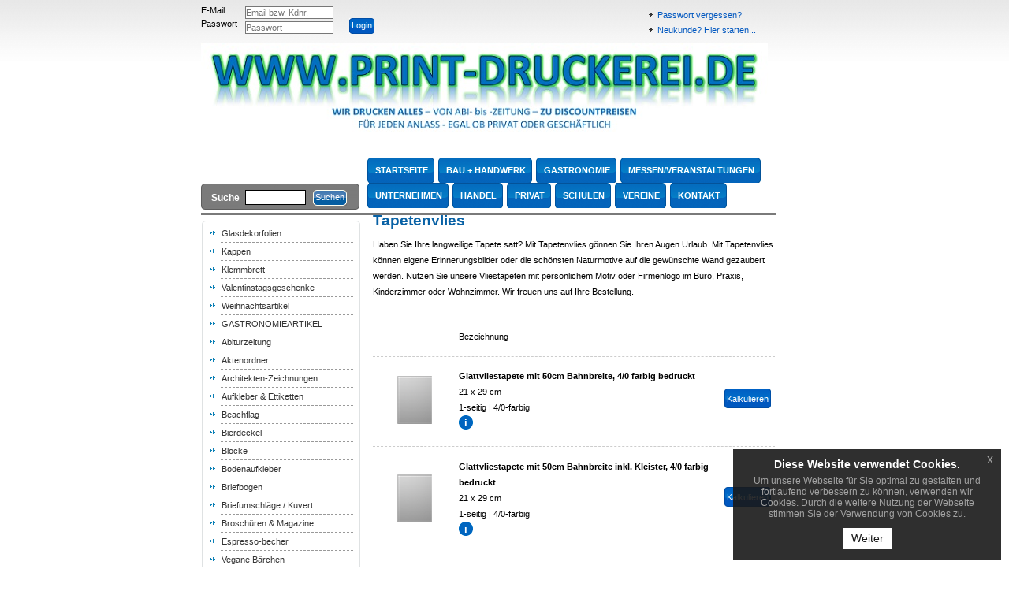

--- FILE ---
content_type: text/html; charset=UTF-8
request_url: https://www.print-druckerei.de/tapetenvlies-rollen-einfach-online-bestellen,category,18920.html
body_size: 8780
content:
<!DOCTYPE HTML PUBLIC "-//W3C//DTD HTML 4.01 Transitional//EN" "http://www.w3.org/TR/html4/loose.dtd">
<html>
    <head>
	        <title>Tapetenvlies </title>
        			
		<script language="javascript">

			function bebeyond_color_change(obj, pviiColor) { //v1.1 by Project VII..
				obj.style.backgroundColor=pviiColor
			}
			function bb_chang_cat_row(obj) { //v1.1 by Project VII
				

										obj.style.backgroundColor="#f5fae1"
					
						
					}
					function MM_goToURL() { //v3.0
						var i, args=MM_goToURL.arguments; document.MM_returnValue = false;
						for (i=0; i<(args.length-1); i+=2) eval(args[i]+".location='"+args[i+1]+"'");
					}
					function MM_openBrWindow(theURL,winName,features, myWidth, myHeight, isCenter) { //v3.0
						if(window.screen)if(isCenter)if(isCenter=="true"){
							var myLeft = (screen.width-myWidth)/2;
							var myTop = (screen.height-myHeight)/2;
							features+=(features!='')?',':'';
							features+=',left='+myLeft+',top='+myTop;
						}
						var myWindow = window.open(theURL,winName,features+((features!='')?',':'')+'width='+myWidth+',height='+myHeight);
						myWindow.focus();
					}

		</script>
		
		<meta http-equiv="Content-Type" content="text/html; charset=utf-8">
            


<meta http-equiv="Content-Type" content="text/html; charset=utf-8">
<link href="/tpl/manns-partner/addrbook/colorbox/colorbox.css" type="text/css" rel="stylesheet">
<script type="text/javascript">
		try { 
			if ( typeof jQuery == undefined ) {
				/*
				var fileref=document.createElement('script');
				fileref.setAttribute("type","text/javascript");
				fileref.setAttribute("src", "http://ajax.googleapis.com/ajax/libs/jquery/1.10.2/jquery.min.js");
				document.getElementsTagName("head")[0].appendChild(fileref);
				*/
			} else {
				window.onload = function() {
					document.getElementById('wmd_jquery').innerHTML = '';
				}
			}
		} catch(e) {}
</script>



				<link href="/reseller_files/350/319/template/media/styles.css" rel="stylesheet" type="text/css">
	




												<meta name="robots" content="index,follow">
								                                                                                                                                                                                                                                                 <meta name="language" content="de">

<meta name="page-topic" content="Druckerei, Onlinedruckerei, Werbemittel, kostengünstiges Drucken"> <meta name="audience" content="alle">
                									        <meta name="description" content="Tapetenvlies">
<meta name="keywords" content="Tapetenvlies">
        <link rel="canonical" href="https://www.print-druckerei.de/tapetenvlies-rollen-einfach-online-bestellen,category,18920.html">
        
            <!--[if lt IE 7]>
                    <script type="text/javascript" src="/tpl/reseller_master/js/unitpngfix.js"></script>
            <![endif]--> 
			<script>
  (function(i,s,o,g,r,a,m){i['GoogleAnalyticsObject']=r;i[r]=i[r]||function(){
  (i[r].q=i[r].q||[]).push(arguments)},i[r].l=1*new Date();a=s.createElement(o),
  m=s.getElementsByTagName(o)[0];a.async=1;a.src=g;m.parentNode.insertBefore(a,m)
  })(window,document,'script','//www.google-analytics.com/analytics.js','ga');

  ga('create', 'UA-46201690-1', 'print-druckerei.de');
  

</script>
    </head>
    <body class="background">
	<!--  -->
												        <div id="container">
            <!--EU COOKIE NOTICE-->
<link rel="stylesheet" type="text/css" href="/tpl/reseller_master/js/euCookieNotice/euCookieNotice.css"/>


<div id="wmd_jquery"><script src="//ajax.googleapis.com/ajax/libs/jquery/1.10.2/jquery.min.js"></script></div>

<script type="text/javascript" src="/tpl/reseller_master/addrbook/colorbox/jquery.colorbox.js"></script>

<link href="/tpl/reseller_master/addrbook/colorbox/colorbox.css" type="text/css" rel="stylesheet">
<link href="/tpl/reseller_master/nivoslider/nivo-slider.css" type="text/css" rel="stylesheet">

<script type="text/javascript" src="/tpl/reseller_master/nivoslider/jquery.nivo.slider.pack.js"></script>
<script type="text/javascript" src="/tpl/reseller_master/js/checkSize.js"></script>
<script type="text/javascript">
	$(document).ready(function(){
		var sliderPauseMain = 5000;
		var sliderPauseSub = 5000;
		$('.addrbookLinkCB').colorbox({
			iframe:true,
			width:600,
			height:600
		});	
		if ( document.getElementById('slider') != undefined ) {
			
							
					$('#slider').nivoSlider({
						effect: 'fade',
						directionNav: false,
						controlNav: false,
						pauseTime: sliderPauseMain
					});
				
						
		}
		if ( document.getElementById('sub_slider') != undefined ) {
			$('#sub_slider').nivoSlider({
				directionNav: false,
				controlNav: false,
				pauseTime: sliderPauseSub
			});
		}
		
				
				
								
		
	});
</script>

	

		




	




		
	
<div id="top" 
		>
	<form method="post" action="/index.htm" name="formLogin" id="form_login">
																<div id="login_left">E-Mail<br />Passwort</div><!-- 1 -->
				 
													<div id="login_middle">
						<input type="text" name="kundennr" class="input_login" id="kundennr" placeholder="Email bzw. Kdnr."><br />
						<input name="kundenpasswort" type="password" class="input_login" id="kundenpasswort" placeholder="Passwort">
					</div>
																					<div id="login_right" class="passwort">
						<table width="100%" border="0">
							<tr>
								<td valign="bottom" style="padding-bottom:8px;">
									<div id="button_small">
										<input type="hidden" name="DoLogin" id="DoLogin" value="1">
											
											<input name="kundenholensubmit" type="submit" id="button_innen_small" value="Login">
																			</div>&nbsp;
								</td>
																	<td width="340" valign="bottom" >&nbsp;</td>
																 
								<td valign="bottom">
																					<img src="/tpl/manns-partner/media/redesign_02/nav_arrow.gif" style="margin-left:-26px;margin-top:-5px;float:left;">
																															<a href="javascript:;" onclick="javascript:window.open('pw_lost.htm','info','width=400,height=300,left=100,top=200,status' );" >Passwort vergessen?</a><br>
																																									<img src="/tpl/manns-partner/media/redesign_02/nav_arrow.gif" style="margin-left:-26px;margin-top:-5px;float:left;">
																															<a href="/cms.htm?c=reg">Neukunde? Hier starten...</a>
																																		</td>
							</tr>
						</table>
						<br />
					</div>
								 
				 
				
													
				
			
						 <div id="clear"></div>
</form> </div>
	<div id="logo">
		 <meta name="language" content="de">

<meta name="page-topic" content="Druckerei, Onlinedruckerei, Werbemittel, kostengünstiges Drucken"> <meta name="audience" content="alle">
<!--convert-->
 
<!--convert-->
	<img alt="" height="116" src="/userfiles/fckeditor/319/Image/Logo Internet.jpg" width="719" />
		
	</div>


									<div id="suche">						<form name="formsearch" method="get" action="/category.htm" class="sf" >
			  				<table width="180" border="0" cellspacing="0" cellpadding="0">
 					<tr>
													<td  >
								 Suche   
							</td>
																											<td>
																			<input type="text" name="sSuche" class="suche_input" value="">
																	</td>
													
															<td>
																			<div id="button_suche">
																							<input type="submit" name="Submit"  value="Suchen" id="button_innen_suche" >
																																																						</div>
																	</td>
																		
					
					
						
						
												
					</tr>
				</table>
												
				
																								                			</form>
									<div class="r1 
			">
			
								
			</div> 
			<!-- OHA -->
			<div class="r2"></div>
			<div class="l1"></div>
			<!-- lol --></div>
			<div id="nav_top"><div id="tabs">
	<!-- /tapetenvlies-rollen-einfach-online-bestellen,category,18920.html -->    <ul>
        <li>
											<a href="/"><span>Startseite</span></a>
					</li>
														<li class="cms_list">
						<a href="/bau-handwerk.html" class=" menu_passive"><span>Bau + Handwerk</span></a>
					</li>
																<li class="cms_list">
						<a href="/gastronomie-11.html" class=" menu_passive"><span>Gastronomie</span></a>
					</li>
																<li class="cms_list">
						<a href="/messen-veranstaltungen.html" class=" menu_passive"><span>Messen/Veranstaltungen</span></a>
					</li>
																<li class="cms_list">
						<a href="/unternehmen-13.html" class=" menu_passive"><span>Unternehmen</span></a>
					</li>
																<li class="cms_list">
						<a href="/handel.html" class=" menu_passive"><span>Handel</span></a>
					</li>
																<li class="cms_list">
						<a href="/privat-17.html" class=" menu_passive"><span>Privat</span></a>
					</li>
																<li class="cms_list">
						<a href="/schulen.html" class=" menu_passive"><span>Schulen</span></a>
					</li>
																<li class="cms_list">
						<a href="/vereine-1.html" class=" menu_passive"><span>Vereine</span></a>
					</li>
									
									<li><a href="/kontakt.htm"><span>Kontakt</span></a></li>
					
		    </ul>
	</div>

</div>
						
	
<div id="trennbalken_gruen">
	<!-- -->
</div>


			<div id="nav_left" >
		   <div id="nav_left_top">
		   					   </div>

		   		   <div id="nav_left_middle">
					   
			




					
		    <ol>
	                        					<!-- new method -->
			<li class="ebeneeins "
																											>
												<a href="glasdekorfolien-bestellen,category,18097.html" >
										Glasdekorfolien
									</a>
										</li>
								<!-- new method -->
			<li class="ebeneeins "
																											>
												<a href="kappen-online-bedrucken,category,28581.html" >
										Kappen
									</a>
										</li>
								<!-- new method -->
			<li class="ebeneeins "
																											>
												<a href="klemmbrett-online-bedrucken,category,17925.html" >
										Klemmbrett
									</a>
										</li>
								<!-- new method -->
			<li class="ebeneeins "
																											>
												<a href="valentinstag-geschenke,category,22350.html" >
										Valentinstagsgeschenke
									</a>
										</li>
								<!-- new method -->
			<li class="ebeneeins "
																											>
												<a href="weihnachtsartikel,category,22011.html" >
										Weihnachtsartikel
									</a>
										</li>
								<!-- new method -->
			<li class="ebeneeins "
																											>
												<a href="gastronomieartikel,category,16170.html" >
										GASTRONOMIEARTIKEL
									</a>
										</li>
								<!-- new method -->
			<li class="ebeneeins "
																											>
												<a href="abiturzeitung-bestellen,category,13391.html" >
										Abiturzeitung
									</a>
										</li>
								<!-- new method -->
			<li class="ebeneeins "
																											>
												<a href="aktenordner-mit-2-loch-hebelmechanik-und-schlitz-drucken-lassen,category,14084.html" >
										Aktenordner
									</a>
										</li>
								<!-- new method -->
			<li class="ebeneeins "
																											>
												<a href="architektenzeichnungen-drucken-lassen,category,15139.html" >
										Architekten-Zeichnungen
									</a>
										</li>
								<!-- new method -->
			<li class="ebeneeins "
																											>
												<a href="aufkleber-ettiketten-drucken-lassen,category,9838.html" >
										Aufkleber & Ettiketten
									</a>
										</li>
								<!-- new method -->
			<li class="ebeneeins "
																											>
												<a href="beachflag-bedrucken-lassen,category,17339.html" >
										Beachflag
									</a>
										</li>
								<!-- new method -->
			<li class="ebeneeins "
																											>
												<a href="bierdeckel-bedrucken-lassen,category,10108.html" >
										Bierdeckel
									</a>
										</li>
								<!-- new method -->
			<li class="ebeneeins "
																											>
												<a href="bloecke-drucken-lassen,category,9473.html" >
										Blöcke
									</a>
										</li>
								<!-- new method -->
			<li class="ebeneeins "
																											>
												<a href="bodenaufkleber-drucken-lassen,category,14128.html" >
										Bodenaufkleber
									</a>
										</li>
								<!-- new method -->
			<li class="ebeneeins "
																											>
												<a href="briefbogen-drucken-lassen,category,9466.html" >
										Briefbogen
									</a>
										</li>
								<!-- new method -->
			<li class="ebeneeins "
																											>
												<a href="kuvertierhuellen-drucken-lassen,category,9470.html" >
										Briefumschläge / Kuvert
									</a>
										</li>
								<!-- new method -->
			<li class="ebeneeins "
																											>
												<a href="broschueren-und-magazine-drucken-lassen,category,13266.html" >
										Broschüren & Magazine
									</a>
										</li>
								<!-- new method -->
			<li class="ebeneeins "
																											>
												<a href="espresso-becher-drucken-lassen,category,19881.html" >
										Espresso-becher
									</a>
										</li>
								<!-- new method -->
			<li class="ebeneeins "
																											>
												<a href="vegane-baerchen-extrem-guenstig-bedrucken,category,21699.html" >
										Vegane Bärchen
									</a>
										</li>
								<!-- new method -->
			<li class="ebeneeins "
																											>
												<a href="buecher-drucken-lassen,category,12529.html" >
										Bücher
									</a>
										</li>
								<!-- new method -->
			<li class="ebeneeins "
																											>
												<a href="diplomarbeiten-drucken-lassen,category,13847.html" >
										Diplomarbeiten
									</a>
										</li>
								<!-- new method -->
			<li class="ebeneeins "
																											>
												<a href="pappbecher-und-zubehoer-bestellen,category,21116.html" >
										Pappbecher & Zubehör 
									</a>
										</li>
								<!-- new method -->
			<li class="ebeneeins "
																											>
												<a href="bedruckte-und-bestickte-textilien-und-bekleidung,category,19155.html" >
										Textilien und Bekleidung
									</a>
										</li>
								<!-- new method -->
			<li class="ebeneeins "
																											>
												<a href="exklusive-duft-lack-produkte-drucken-lassen,category,13777.html" >
										Duftlack Veredelung
									</a>
										</li>
								<!-- new method -->
			<li class="ebeneeins "
																											>
												<a href="eintrittskarten,category,9486.html" >
										Eintrittskarten
									</a>
										</li>
								<!-- new method -->
			<li class="ebeneeins "
																											>
												<a href="exklusive-flyer-folder-drucken-lassen,category,13574.html" >
										Exklusive Flyer & Folder 
									</a>
										</li>
								<!-- new method -->
			<li class="ebeneeins "
																											>
												<a href="firmenstempel-drucken-lassen,category,13567.html" >
										Firmenstempel
									</a>
										</li>
								<!-- new method -->
			<li class="ebeneeins "
																											>
												<a href="flyer-folder,category,9839.html" >
										Flyer & Folder
									</a>
										</li>
								<!-- new method -->
			<li class="ebeneeins "
																											>
												<a href="flyer-als-sonderform,category,14422.html" >
										Flyer Sonderformen
									</a>
										</li>
								<!-- new method -->
			<li class="ebeneeins "
																											>
												<a href="fototapeten-drucken-lassen,category,15140.html" >
										Fototapeten
									</a>
										</li>
								<!-- new method -->
			<li class="ebeneeins "
																											>
												<a href="bedruckte-tassen-foto,category,16668.html" >
										Fototassen - Bedruckte Tassen
									</a>
										</li>
								<!-- new method -->
			<li class="ebeneeins "
																											>
												<a href="grusskarten-einladungskarten,category,9485.html" >
										Gruß- & Einladungskarten
									</a>
										</li>
								<!-- new method -->
			<li class="ebeneeins "
																											>
												<a href="hefte-drucken,category,13310.html" >
										Hefte
									</a>
										</li>
								<!-- new method -->
			<li class="ebeneeins "
																											>
												<a href="hissflagen-schnell-und-preiswert,category,15252.html" >
										Hissflaggen
									</a>
										</li>
								<!-- new method -->
			<li class="ebeneeins "
																											>
												<a href="hochzeitskarten-drucken-lassen,category,13928.html" >
										Hochzeitskarten
									</a>
										</li>
								<!-- new method -->
			<li class="ebeneeins "
																											>
												<a href="hochzeitszeitungen-bestellen,category,13416.html" >
										Hochzeitszeitungen
									</a>
										</li>
								<!-- new method -->
			<li class="ebeneeins "
																											>
												<a href="klapprahmen-online-drucken-lassen,category,19046.html" >
										Alu-Klapprahmen
									</a>
										</li>
								<!-- new method -->
			<li class="ebeneeins "
																											>
												<a href="kalender,category,9487.html" >
										Kalender
									</a>
										</li>
								<!-- new method -->
			<li class="ebeneeins "
																											>
												<a href="karten-zu-ostern-drucken-lassen,category,14764.html" >
										Karten zu Ostern
									</a>
										</li>
								<!-- new method -->
			<li class="ebeneeins "
																											>
												<a href="karten-zum-geburtstag-drucken-lassen,category,14675.html" >
										Karten zum Geburtstag
									</a>
										</li>
								<!-- new method -->
			<li class="ebeneeins "
																											>
												<a href="kuvertierhuellen-drucken-lassen,category,14075.html" >
										Kuvertierhüllen
									</a>
										</li>
								<!-- new method -->
			<li class="ebeneeins "
																											>
												<a href="leuchtkastenfolie-drucken-lassen,category,9769.html" >
										Leuchtkastenfolie
									</a>
										</li>
								<!-- new method -->
			<li class="ebeneeins "
																											>
												<a href="loseblattsammlung-online-drucken,category,17408.html" >
										Loseblattsammlung
									</a>
										</li>
								<!-- new method -->
			<li class="ebeneeins "
																											>
												<a href="magnetschilder-drucken-lassen,category,13780.html" >
										Magnetschilder
									</a>
										</li>
								<!-- new method -->
			<li class="ebeneeins "
																											>
												<a href="mailings,category,10697.html" >
										Mailings
									</a>
										</li>
								<!-- new method -->
			<li class="ebeneeins "
																											>
												<a href="plastikkarten,category,12255.html" >
										Plastikkarten
									</a>
										</li>
								<!-- new method -->
			<li class="ebeneeins "
																											>
												<a href="platzdeckchen-mit-foto-online-gestalten,category,16755.html" >
										Platzdeckchen
									</a>
										</li>
								<!-- new method -->
			<li class="ebeneeins "
																											>
												<a href="poster-plakate,category,9176.html" >
										Poster & Plakate
									</a>
										</li>
								<!-- new method -->
			<li class="ebeneeins "
																											>
												<a href="ansteckbuttons-drucken-lassen,category,18902.html" >
										Ansteckbuttons
									</a>
										</li>
								<!-- new method -->
			<li class="ebeneeins "
																											>
												<a href="postkarten,category,9484.html" >
										Postkarten
									</a>
										</li>
								<!-- new method -->
			<li class="ebeneeins "
																											>
												<a href="bestickte-kappen-online-bestellen,category,19174.html" >
										Bestickte Kappen
									</a>
										</li>
								<!-- new method -->
			<li class="ebeneeins "
																											>
												<a href="rabattcoupons-online-bestellen,category,22076.html" >
										Rabattcoupons
									</a>
										</li>
								<!-- new method -->
			<li class="ebeneeins "
																											>
												<a href="ringbuecher-ordner,category,13308.html" >
										Ringbücher & Ordner
									</a>
										</li>
								<!-- new method -->
			<li class="ebeneeins "
																											>
												<a href="deckenhaenger-drucken,category,18092.html" >
										Deckenhänger
									</a>
										</li>
								<!-- new method -->
			<li class="ebeneeins "
																											>
												<a href="rubbelkarten-drucken-lassen,category,14223.html" >
										Rubbelkarten
									</a>
										</li>
								<!-- new method -->
			<li class="ebeneeins "
																											>
												<a href="schreibtischunterlagen,category,9518.html" >
										Schreibtischunterlagen
									</a>
										</li>
								<!-- new method -->
			<li class="ebeneeins "
																											>
												<a href="schuelerzeitung-bestellen,category,13395.html" >
										Schülerzeitung
									</a>
										</li>
								<!-- new method -->
			<li class="ebeneeins "
																											>
												<a href="selbstdurchschreibesaetze-drucken,category,9478.html" >
										Selbstdurchschreibesätze
									</a>
										</li>
								<!-- new method -->
			<li class="ebeneeins "
																											>
												<a href="speisekarten-getraenkekarten,category,9448.html" >
										Speise- & Getränkekarten
									</a>
										</li>
								<!-- new method -->
			<li class="ebeneeins "
																											>
												<a href="speise--und-getraenkekarten,category,16293.html" >
										Speise- und Getränkekarten
									</a>
										</li>
								<!-- new method -->
			<li class="ebeneeins "
																											>
												<a href="stempel-aus-holz,category,15702.html" >
										Stempel aus Holz
									</a>
										</li>
								<!-- new method -->
			<li class="ebeneeins "
																											>
												<a href="stoffbeutel-bedrucken-online-druckerei,category,16886.html" >
										Stoffbeutel
									</a>
										</li>
								<!-- new method -->
			<li class="ebeneeins "
																											>
												<a href="t-shirts-bedrucken,category,15876.html" >
										T-Shirts
									</a>
										</li>
								<!-- new method -->
			<li class="ebeneeins "
																											>
												<a href="taufkarten-drucken-lassen,category,13959.html" >
										Taufkarten
									</a>
										</li>
								<!-- new method -->
			<li class="ebeneeins "
																											>
												<a href="thekenaufsteller-tischaufsteller,category,9465.html" >
										Theken- & Tischaufsteller
									</a>
										</li>
								<!-- new method -->
			<li class="ebeneeins "
																											>
												<a href="tragetaschen-bedrucken-lassen,category,15712.html" >
										Tragetaschen
									</a>
										</li>
								<!-- new method -->
			<li class="ebeneeins "
																											>
												<a href="trauerkarten-drucken-lassen,category,14010.html" >
										Trauerkarten
									</a>
										</li>
								<!-- new method -->
			<li class="ebeneeins "
																											>
												<a href="tuerhaenger-drucken-lassen,category,13557.html" >
										Türhänger
									</a>
										</li>
								<!-- new method -->
			<li class="ebeneeins "
																											>
												<a href="visitenkarten-drucken,category,9179.html" >
										Visitenkarten
									</a>
										</li>
								<!-- new method -->
			<li class="ebeneeins "
																											>
												<a href="weihnachtskarten-drucken-lassen,category,13775.html" >
										Weihnachtskarten
									</a>
										</li>
								<!-- new method -->
			<li class="ebeneeins "
																											>
												<a href="werbeplane-drucken-sparen-sie-bis-zu-80-beim-druck,category,13424.html" >
										Werbeplanen
									</a>
										</li>
								<!-- new method -->
			<li class="ebeneeins "
																											>
												<a href="werbesysteme,category,10942.html" >
										Werbesysteme
									</a>
										</li>
								<!-- new method -->
			<li class="ebeneeins "
																											>
												<a href="rollen-etiketten-online-druckerei,category,17017.html" >
										Rollen-Etiketten
									</a>
										</li>
								<!-- new method -->
			<li class="ebeneeins "
																											>
												<a href="fine-art-printing-online-bedrucken,category,28252.html" >
										Fine Art Printing
									</a>
										</li>
								<!-- new method -->
			<li class="ebeneeins "
																											>
												<a href="standfiguren-online-drucken,category,18930.html" >
										Standfiguren
									</a>
										</li>
								<!-- new method -->
			<li class="ebeneeins "
																											>
												<a href="flaschenhaenger-drucken-lassen,category,20928.html" >
										Flaschenhänger
									</a>
										</li>
								<!-- new method -->
			<li class="ebeneeins "
																											>
												<a href="foto-geschenke-drucken-lassen,category,19359.html" >
										Foto-Geschenke
									</a>
										</li>
								<!-- new method -->
			<li class="ebeneeins "
																											>
												<a href="weingummi-online-drucken,category,18708.html" >
										Fruchtgummi
									</a>
										</li>
								<!-- new method -->
			<li class="ebeneeins "
																											>
												<a href="gastroartikel-drucken-lassen,category,19739.html" >
										Gastroartikel
									</a>
										</li>
								<!-- new method -->
			<li class="ebeneeins "
																											>
												<a href="einschlagpapier-online-bedrucken,category,27482.html" >
										Einschlagpapier
									</a>
										</li>
								<!-- new method -->
			<li class="ebeneeins "
																											>
												<a href="bedruckte-glaeser,category,19513.html" >
										Bedruckte Gläser
									</a>
										</li>
								<!-- new method -->
			<li class="ebeneeins "
																											>
												<a href="haftquader-haftnotizen-online-drucken,category,18736.html" >
										Haftquader / Haftnotizen
									</a>
										</li>
								<!-- new method -->
			<li class="ebeneeins "
																											>
												<a href="handyschutzhuelle-online-drucken,category,18678.html" >
										Handyschutzhülle
									</a>
										</li>
								<!-- new method -->
			<li class="ebeneeins "
																											>
												<a href="haribo-gummibaerchen-online-bedrucken,category,24385.html" >
										HARIBO Gummibärchen
									</a>
										</li>
								<!-- new method -->
			<li class="ebeneeins "
																											>
												<a href="thermobecher-extrem-guenstig-bestellen,category,21917.html" >
										Thermobecher
									</a>
										</li>
								<!-- new method -->
			<li class="ebeneeins "
																											>
												<a href="ueberzuege-online-bestellen,category,21140.html" >
										Überzüge
									</a>
										</li>
								<!-- new method -->
			<li class="ebeneeins "
																											>
												<a href="huellen-fuer-karten-online-bestellen,category,22048.html" >
										Hüllen für Karten
									</a>
										</li>
								<!-- new method -->
			<li class="ebeneeins "
																											>
												<a href="fanklatsche-bedrucken-lassen,category,19896.html" >
										Fanklatschen
									</a>
										</li>
								<!-- new method -->
			<li class="ebeneeins "
																											>
												<a href="folie-drucken-lassen,category,19152.html" >
										Foliendruck
									</a>
										</li>
								<!-- new method -->
			<li class="ebeneeins "
																											>
												<a href="paketklebebaender-online-bestellen,category,24198.html" >
										Paketklebebänder
									</a>
										</li>
								<!-- new method -->
			<li class="ebeneeins "
																											>
												<a href="einlassbaender-online-drucken,category,20554.html" >
										Einlassbänder 
									</a>
										</li>
								<!-- new method -->
			<li class="ebeneeins "
																											>
												<a href="tyvek-einlassbaender-online-drucken,category,19190.html" >
										TYVEK ® Einlassbänder
									</a>
										</li>
								<!-- new method -->
			<li class="ebeneeins "
																											>
												<a href="schluesselbander-online-bestellen,category,19153.html" >
										Schlüsselbänder bedruckt
									</a>
										</li>
								<!-- new method -->
			<li class="ebeneeins "
																											>
												<a href="luftballon-bedrucken,category,19405.html" >
										Luftballon
									</a>
										</li>
								<!-- new method -->
			<li class="ebeneeins "
																											>
												<a href="maklerschilder-online-drucken-lassen,category,18702.html" >
										Maklerschilder
									</a>
										</li>
								<!-- new method -->
			<li class="ebeneeins "
																											>
												<a href="foto-mousepad-online-druckerei,category,17659.html" >
										Mousepads inkl. Druck
									</a>
										</li>
								<!-- new method -->
			<li class="ebeneeins "
																											>
												<a href="notizbuch-online-bedrucken-lassen,category,18367.html" >
										Notizbuch
									</a>
										</li>
								<!-- new method -->
			<li class="ebeneeins "
																											>
												<a href="freizeit-und-outdoor-extrem-guenstig-bedrucken,category,22243.html" >
										Freizeit & Outdoor
									</a>
										</li>
								<!-- new method -->
			<li class="ebeneeins "
																											>
												<a href="pflegetuecher-online-drucken-lassen,category,20547.html" >
										Feuchtpflegetücher
									</a>
										</li>
								<!-- new method -->
			<li class="ebeneeins "
																											>
												<a href="bedruckte-glaspokale-online-bestellen,category,19192.html" >
										Trophäen & Pokale
									</a>
										</li>
								<!-- new method -->
			<li class="ebeneeins "
																											>
												<a href="praegezange-online-bestellen,category,24184.html" >
										Prägezangen
									</a>
										</li>
								<!-- new method -->
			<li class="ebeneeins "
																											>
												<a href="ehrungen-drucken-lassen,category,20291.html" >
										Ehrungen
									</a>
										</li>
								<!-- new method -->
			<li class="ebeneeins "
																											>
												<a href="schaufensterfolie-online-drucken-lassen,category,18093.html" >
										Schaufensterfolien
									</a>
										</li>
								<!-- new method -->
			<li class="ebeneeins "
																											>
												<a href="adventskalender-online-schnell-individuell-bedruckt-bestellen,category,18609.html" >
										Adventskalender
									</a>
										</li>
								<!-- new method -->
			<li class="ebeneeins "
																											>
												<a href="mundtuecher-online-bedrucken,category,24423.html" >
										Mundtücher
									</a>
										</li>
								<!-- new method -->
			<li class="ebeneeins "
																											>
												<a href="snowflags-bedrucken-lassen,category,19768.html" >
										Snowflag
									</a>
										</li>
								<!-- new method -->
			<li class="ebeneeins "
																											>
												<a href="textilspannrahmen-drucken-lassen,category,19903.html" >
										Textilspannrahmen
									</a>
										</li>
								<!-- new method -->
			<li class="ebeneeins "
																											>
												<a href="speise-karten-online-bestellen,category,18909.html" >
										Speise-Karten
									</a>
										</li>
								<!-- new method -->
			<li class="ebeneeins "
																											>
												<a href="treuekarten-stempelkarten-drucken-lassen,category,18637.html" >
										Treuekarten
									</a>
										</li>
								<!-- new method -->
			<li class="ebeneeins "
																											>
												<a href="sticker-boegen-online-drucken-lassen,category,19860.html" >
										Sticker-bögen
									</a>
										</li>
								<!-- new method -->
			<li class="ebeneeins "
																											>
												<a href="suesse-werbung-bestellen,category,19372.html" >
										Süßwaren
									</a>
										</li>
								<!-- new method -->
			<li class="ebeneeins activeNavPoint"
																											>
												<a href="tapetenvlies-rollen-einfach-online-bestellen,category,18920.html" >
										Tapetenvlies
									</a>
										</li>
								<!-- new method -->
			<li class="ebeneeins "
																											>
												<a href="wahlzettel-online-bedrucken,category,24901.html" >
										Wahlzettel
									</a>
										</li>
								<!-- new method -->
			<li class="ebeneeins "
																											>
												<a href="faltplaner-online-drucken-lassen,category,19976.html" >
										Faltplaner
									</a>
										</li>
								<!-- new method -->
			<li class="ebeneeins "
																											>
												<a href="tragetaschen-drucken-lassen,category,20443.html" >
										Tragetaschen
									</a>
										</li>
								<!-- new method -->
			<li class="ebeneeins "
																											>
												<a href="tisch-decke-online-bestellen,category,19705.html" >
										Tisch-Decke
									</a>
										</li>
								<!-- new method -->
			<li class="ebeneeins "
																											>
												<a href="urkunden-online-bestellen,category,23634.html" >
										Urkunden
									</a>
										</li>
								<!-- new method -->
			<li class="ebeneeins "
																											>
												<a href="veranstaltungsplakate-drucken-lassen,category,18578.html" >
										Veranstaltungsplakate
									</a>
										</li>
								<!-- new method -->
			<li class="ebeneeins "
																											>
												<a href="verpackungen,category,18091.html" >
										Verpackungen
									</a>
										</li>
								<!-- new method -->
			<li class="ebeneeins "
																											>
												<a href="wahlplakate,category,17958.html" >
										Wahlplakate
									</a>
										</li>
								<!-- new method -->
			<li class="ebeneeins "
																											>
												<a href="wahl-werbung-online-bestellen,category,19455.html" >
										Wahl-Werbung
									</a>
										</li>
								<!-- new method -->
			<li class="ebeneeins "
																											>
												<a href="werbemittel-bestellen,category,18219.html" >
										Werbemittel
									</a>
										</li>
								<!-- new method -->
			<li class="ebeneeins "
																											>
												<a href="test-warengruppe,category,16224.html" >
										Test Warengruppe
									</a>
										</li>
								<!-- new method -->
			<li class="ebeneeins "
																											>
												<a href="dextro-energy-online-bestellen,category,19191.html" >
										Dextro Energy bedruckt
									</a>
										</li>
								<!-- new method -->
			<li class="ebeneeins "
																											>
												<a href="pulmoll-fruchtbonbonmix-online-bestellen,category,19242.html" >
										Pulmoll Fruchtbonbonmix
									</a>
										</li>
								<!-- new method -->
			<li class="ebeneeins "
																											>
												<a href="zeitungen-online-bestellen,category,23508.html" >
										Tageszeitungen
									</a>
										</li>
								<!-- new method -->
			<li class="ebeneeins "
																											>
												<a href="meterstaebe-online-drucken-lassen,category,18675.html" >
										Meterstäbe
									</a>
										</li>
								<!-- new method -->
			<li class="ebeneeins "
																											>
												<a href="firmenschilder-online-drucken,category,18576.html" >
										Firmenschilder
									</a>
										</li>
						    </ol>


<br />



	<h4>SERVICE</h4>		
            <ol>
                                                						                        <li class="ebeneeins"><a href="cms.htm?c=index" class="service_text" >Startseite</a></li>
                                                        </ol>
            <ol>
                                                						                        <li class="ebeneeins"><a href="cms.htm?c=kontakt" class="service_text" >Kontakt</a></li>
                                                        </ol>
            <ol>
                                                						                        <li class="ebeneeins"><a href="cms.htm?c=konto" class="service_text" >Ihr Konto / Auftragsstatus</a></li>
                                                        </ol>
            <ol>
                                                						                        <li class="ebeneeins"><a href="cms.htm?c=impressum" class="service_text" >Impressum</a></li>
                                                        </ol>
            <ol>
                                                						                        <li class="ebeneeins"><a href="cms.htm?c=agb" class="service_text" >AGB</a></li>
                                                        </ol>
            <ol>
                                                						                        <li class="ebeneeins"><a href="cms.htm?c=reg" class="service_text" >Registrierung</a></li>
                                                        </ol>
            <ol>
                                                						                        <li class="ebeneeins"><a href="cms.htm?c=8571" class="service_text" >Batterieverordnung</a></li>
                                                        </ol>
            <ol>
                                                						                        <li class="ebeneeins"><a href="cms.htm?c=7883" class="service_text" >Datenschutzerklärung</a></li>
                                                        </ol>
            <ol>
                                                						                        <li class="ebeneeins"><a href="cms.htm?c=8788" class="service_text" >Druckvorlagen, Datenformat, Endformat</a></li>
                                                        </ol>
            <ol>
                                                						                        <li class="ebeneeins"><a href="cms.htm?c=8581" class="service_text" >Lieferzeiten</a></li>
                                                        </ol>
            <ol>
                                                						                        <li class="ebeneeins"><a href="cms.htm?c=8787" class="service_text" >Qualitätskontrolle</a></li>
                                                        </ol>
            <ol>
                                                						                        <li class="ebeneeins"><a href="cms.htm?c=8582" class="service_text" >Rücknahme von Druckartikeln</a></li>
                                                        </ol>
            <ol>
                                                						                        <li class="ebeneeins"><a href="cms.htm?c=8580" class="service_text" >Verpackungsinformation</a></li>
                                                        </ol>
            <ol>
                                                                                    </ol>
            <ol>
                                                                                    </ol>
    



		   </div>
		   		<div id="nav_left_bottom">
				<!-- -->
		</div>
						
					
	</div>

            <div id="content" class="minheight-content">
												

				<h1  >
																		
								Tapetenvlies
															</h1>
														
					<p  >
						
					
																													Haben Sie Ihre langweilige Tapete satt? Mit Tapetenvlies gönnen Sie Ihren Augen Urlaub. Mit Tapetenvlies können eigene Erinnerungsbilder oder die schönsten Naturmotive auf die gewünschte Wand gezaubert werden. Nutzen Sie unsere Vliestapeten mit persönlichem Motiv oder Firmenlogo im Büro, Praxis, Kinderzimmer oder Wohnzimmer. Wir freuen uns auf Ihre Bestellung.
															<!-- a -->
																							<br>
					<table width="100%"   >
						<tr >
							<td align='center' >
																																</td>
						</tr>
                    </table>
					
                 <br>
					            			
            			
			
            </p>
				 			                <table width="100%"  border="0" cellpadding="0" cellspacing="0" class="cat_cont" >
                    <tr>
																		<td height="29">&nbsp;</td>
															<td>Bezeichnung</td>
														<td></td>
							<td>&nbsp;</td>
											                    </tr>
                    <tr>
                        <td  colspan="6" class="dashed_bottom"><img src="/tpl/reseller_master/media/spacer.png" width="1" height="1"></td>
                    </tr>
                    
                    
                    
                                                                            <tr  onMouseOver="bb_chang_cat_row(this)" onMouseOut="bebeyond_color_change(this, '')" class="tbCat_inline">
                                        <td align="center" class="farbe">
                                            <div align="center" style="width:100px; overflow:hidden;">
											<!-- Glattvliestapete_mit_50cm_Bahnbreite__4_0_farbig_bedruckt -->
                                <a href="/glattvliestapete-mit-50cm-bahnbreite-40-farbig-bedruckt,detail,24856.html"><img src="/reseller_files/350/319/artikel/A_Glattvliestapete_mit_50cm_Bahnbreite__4_0_farbig_bedruckt.png" alt="Glattvliestapete mit 50cm Bahnbreite, 4/0 farbig bedruckt" width="88" height="100" />  </a></div></td>
                                        <td class="tbCat_inline_pad">
                                            <strong>
												<span class="backgr">
													Glattvliestapete mit 50cm Bahnbreite, 4/0 farbig bedruckt
												</span>
											</strong><br>
                                            <span class="inline_subtext">21 x 29 cm<br>1-seitig | 4/0-farbig																																																		<div class="info_cat">
													<input type="button" name="noop2" value="i" id="info" style="cursor:pointer;" onClick="MM_openBrWindow('detail_info.htm?c=24856','info','scrollbars=yes','800','480','true')">
												</div>
																																														</td>										<td  class="tbCat_inline_pad" ></td>										<td style="padding:5px;" class="farbe_1">
																						<div id="button">
												<input type="submit" style="cursor:pointer" name="Submit2" id="button_innen" value="Kalkulieren" onClick="MM_goToURL('parent','/glattvliestapete-mit-50cm-bahnbreite-40-farbig-bedruckt,detail,24856.html');return document.MM_returnValue" >
											</div>																																</td>
									</tr>
								<tr>
                                        <td colspan="6" align="center" class="dashed_bottom">
                                            <img src="/tpl/reseller_master/media/spacer.png" width="1" height="1">
                                        </td>
                                      </tr>
                                      <tr >
                                        <td class="cat_top" colspan="6" height="5" align="center"></td>
                                      </tr>                                <tr  onMouseOver="bb_chang_cat_row(this)" onMouseOut="bebeyond_color_change(this, '')" class="tbCat_inline">
                                        <td align="center" class="farbe">
                                            <div align="center" style="width:100px; overflow:hidden;">
											<!-- Glattvliestapete_mit_50cm_Bahnbreite_inkl__Kleister__4_0_farbig_bedruckt -->
                                <a href="/glattvliestapete-mit-50cm-bahnbreite-inkl.-kleister-40-farbig-bedruckt,detail,24855.html"><img src="/reseller_files/350/319/artikel/A_Glattvliestapete_mit_50cm_Bahnbreite_inkl__Kleister__4_0_farbig_bedruckt.png" alt="Glattvliestapete mit 50cm Bahnbreite inkl. Kleister, 4/0 farbig bedruckt" width="88" height="100" />  </a></div></td>
                                        <td class="tbCat_inline_pad">
                                            <strong>
												<span class="backgr">
													Glattvliestapete mit 50cm Bahnbreite inkl. Kleister, 4/0 farbig bedruckt
												</span>
											</strong><br>
                                            <span class="inline_subtext">21 x 29 cm<br>1-seitig | 4/0-farbig																																																		<div class="info_cat">
													<input type="button" name="noop2" value="i" id="info" style="cursor:pointer;" onClick="MM_openBrWindow('detail_info.htm?c=24855','info','scrollbars=yes','800','480','true')">
												</div>
																																														</td>										<td  class="tbCat_inline_pad" ></td>										<td style="padding:5px;" class="farbe_1">
																						<div id="button">
												<input type="submit" style="cursor:pointer" name="Submit2" id="button_innen" value="Kalkulieren" onClick="MM_goToURL('parent','/glattvliestapete-mit-50cm-bahnbreite-inkl.-kleister-40-farbig-bedruckt,detail,24855.html');return document.MM_returnValue" >
											</div>																																</td>
									</tr>
								<tr>
                                        <td colspan="6" align="center" class="dashed_bottom">
                                            <img src="/tpl/reseller_master/media/spacer.png" width="1" height="1">
                                        </td>
                                      </tr>
                                      <tr >
                                        <td class="cat_top" colspan="6" height="5" align="center"></td>
                                      </tr>                                <tr  onMouseOver="bb_chang_cat_row(this)" onMouseOut="bebeyond_color_change(this, '')" class="tbCat_inline">
                                        <td align="center" class="farbe">
                                            <div align="center" style="width:100px; overflow:hidden;">
											<!-- Glattvliestapete_mit_52cm_Bahnbreite__4_0_farbig_bedruckt -->
                                <a href="/glattvliestapete-mit-52cm-bahnbreite-40-farbig-bedruckt,detail,24858.html"><img src="/reseller_files/350/319/artikel/A_Glattvliestapete_mit_52cm_Bahnbreite__4_0_farbig_bedruckt.png" alt="Glattvliestapete mit 52cm Bahnbreite, 4/0 farbig bedruckt" width="88" height="100" />  </a></div></td>
                                        <td class="tbCat_inline_pad">
                                            <strong>
												<span class="backgr">
													Glattvliestapete mit 52cm Bahnbreite, 4/0 farbig bedruckt
												</span>
											</strong><br>
                                            <span class="inline_subtext">21 x 29 cm<br>1-seitig | 4/0-farbig																																																		<div class="info_cat">
													<input type="button" name="noop2" value="i" id="info" style="cursor:pointer;" onClick="MM_openBrWindow('detail_info.htm?c=24858','info','scrollbars=yes','800','480','true')">
												</div>
																																														</td>										<td  class="tbCat_inline_pad" ></td>										<td style="padding:5px;" class="farbe_1">
																						<div id="button">
												<input type="submit" style="cursor:pointer" name="Submit2" id="button_innen" value="Kalkulieren" onClick="MM_goToURL('parent','/glattvliestapete-mit-52cm-bahnbreite-40-farbig-bedruckt,detail,24858.html');return document.MM_returnValue" >
											</div>																																</td>
									</tr>
								<tr>
                                        <td colspan="6" align="center" class="dashed_bottom">
                                            <img src="/tpl/reseller_master/media/spacer.png" width="1" height="1">
                                        </td>
                                      </tr>
                                      <tr >
                                        <td class="cat_top" colspan="6" height="5" align="center"></td>
                                      </tr>                                <tr  onMouseOver="bb_chang_cat_row(this)" onMouseOut="bebeyond_color_change(this, '')" class="tbCat_inline">
                                        <td align="center" class="farbe">
                                            <div align="center" style="width:100px; overflow:hidden;">
											<!-- Glattvliestapete_mit_52cm_Bahnbreite_inkl__Kleister__4_0_farbig_bedruckt -->
                                <a href="/glattvliestapete-mit-52cm-bahnbreite-inkl.-kleister-40-farbig-bedruckt,detail,24857.html"><img src="/reseller_files/350/319/artikel/A_Glattvliestapete_mit_52cm_Bahnbreite_inkl__Kleister__4_0_farbig_bedruckt.png" alt="Glattvliestapete mit 52cm Bahnbreite inkl. Kleister, 4/0 farbig bedruckt" width="88" height="100" />  </a></div></td>
                                        <td class="tbCat_inline_pad">
                                            <strong>
												<span class="backgr">
													Glattvliestapete mit 52cm Bahnbreite inkl. Kleister, 4/0 farbig bedruckt
												</span>
											</strong><br>
                                            <span class="inline_subtext">21 x 29 cm<br>1-seitig | 4/0-farbig																																																		<div class="info_cat">
													<input type="button" name="noop2" value="i" id="info" style="cursor:pointer;" onClick="MM_openBrWindow('detail_info.htm?c=24857','info','scrollbars=yes','800','480','true')">
												</div>
																																														</td>										<td  class="tbCat_inline_pad" ></td>										<td style="padding:5px;" class="farbe_1">
																						<div id="button">
												<input type="submit" style="cursor:pointer" name="Submit2" id="button_innen" value="Kalkulieren" onClick="MM_goToURL('parent','/glattvliestapete-mit-52cm-bahnbreite-inkl.-kleister-40-farbig-bedruckt,detail,24857.html');return document.MM_returnValue" >
											</div>																																</td>
									</tr>
								<tr>
                                        <td colspan="6" align="center" class="dashed_bottom">
                                            <img src="/tpl/reseller_master/media/spacer.png" width="1" height="1">
                                        </td>
                                      </tr>
                                      <tr >
                                        <td class="cat_top" colspan="6" height="5" align="center"></td>
                                      </tr>                                <tr  onMouseOver="bb_chang_cat_row(this)" onMouseOut="bebeyond_color_change(this, '')" class="tbCat_inline">
                                        <td align="center" class="farbe">
                                            <div align="center" style="width:100px; overflow:hidden;">
											<!-- Glattvliestapete_mit_100cm_Bahnbreite__4_0_farbig_bedruckt -->
                                <a href="/glattvliestapete-mit-100cm-bahnbreite-40-farbig-bedruckt,detail,24854.html"><img src="/reseller_files/350/319/artikel/A_Glattvliestapete_mit_100cm_Bahnbreite__4_0_farbig_bedruckt.png" alt="Glattvliestapete mit 100cm Bahnbreite, 4/0 farbig bedruckt" width="88" height="100" />  </a></div></td>
                                        <td class="tbCat_inline_pad">
                                            <strong>
												<span class="backgr">
													Glattvliestapete mit 100cm Bahnbreite, 4/0 farbig bedruckt
												</span>
											</strong><br>
                                            <span class="inline_subtext">21 x 29 cm<br>1-seitig | 4/0-farbig																																																		<div class="info_cat">
													<input type="button" name="noop2" value="i" id="info" style="cursor:pointer;" onClick="MM_openBrWindow('detail_info.htm?c=24854','info','scrollbars=yes','800','480','true')">
												</div>
																																														</td>										<td  class="tbCat_inline_pad" ></td>										<td style="padding:5px;" class="farbe_1">
																						<div id="button">
												<input type="submit" style="cursor:pointer" name="Submit2" id="button_innen" value="Kalkulieren" onClick="MM_goToURL('parent','/glattvliestapete-mit-100cm-bahnbreite-40-farbig-bedruckt,detail,24854.html');return document.MM_returnValue" >
											</div>																																</td>
									</tr>
								<tr>
                                        <td colspan="6" align="center" class="dashed_bottom">
                                            <img src="/tpl/reseller_master/media/spacer.png" width="1" height="1">
                                        </td>
                                      </tr>
                                      <tr >
                                        <td class="cat_top" colspan="6" height="5" align="center"></td>
                                      </tr>                                <tr  onMouseOver="bb_chang_cat_row(this)" onMouseOut="bebeyond_color_change(this, '')" class="tbCat_inline">
                                        <td align="center" class="farbe">
                                            <div align="center" style="width:100px; overflow:hidden;">
											<!-- Glattvliestapete_mit_100cm_Bahnbreite_inkl__Kleister__4_0_farbig_bedruckt -->
                                <a href="/glattvliestapete-mit-100cm-bahnbreite-inkl.-kleister-40-farbig-bedruckt,detail,24853.html"><img src="/reseller_files/350/319/artikel/A_Glattvliestapete_mit_100cm_Bahnbreite_inkl__Kleister__4_0_farbig_bedruckt.png" alt="Glattvliestapete mit 100cm Bahnbreite inkl. Kleister, 4/0 farbig bedruckt" width="88" height="100" />  </a></div></td>
                                        <td class="tbCat_inline_pad">
                                            <strong>
												<span class="backgr">
													Glattvliestapete mit 100cm Bahnbreite inkl. Kleister, 4/0 farbig bedruckt
												</span>
											</strong><br>
                                            <span class="inline_subtext">21 x 29 cm<br>1-seitig | 4/0-farbig																																																		<div class="info_cat">
													<input type="button" name="noop2" value="i" id="info" style="cursor:pointer;" onClick="MM_openBrWindow('detail_info.htm?c=24853','info','scrollbars=yes','800','480','true')">
												</div>
																																														</td>										<td  class="tbCat_inline_pad" ></td>										<td style="padding:5px;" class="farbe_1">
																						<div id="button">
												<input type="submit" style="cursor:pointer" name="Submit2" id="button_innen" value="Kalkulieren" onClick="MM_goToURL('parent','/glattvliestapete-mit-100cm-bahnbreite-inkl.-kleister-40-farbig-bedruckt,detail,24853.html');return document.MM_returnValue" >
											</div>																																</td>
									</tr>
								<tr>
                                        <td colspan="6" align="center" class="dashed_bottom">
                                            <img src="/tpl/reseller_master/media/spacer.png" width="1" height="1">
                                        </td>
                                      </tr>
                                      <tr >
                                        <td class="cat_top" colspan="6" height="5" align="center"></td>
                                      </tr>                                <tr  onMouseOver="bb_chang_cat_row(this)" onMouseOut="bebeyond_color_change(this, '')" class="tbCat_inline">
                                        <td align="center" class="farbe">
                                            <div align="center" style="width:100px; overflow:hidden;">
											<!-- Glattvliestapete_mit_120cm_Bahnbreite__4_0_farbig_bedruckt -->
                                <a href="/glattvliestapete-mit-120cm-bahnbreite-40-farbig-bedruckt,detail,39659.html"><img src="/reseller_files/350/319/artikel/A_Glattvliestapete_mit_120cm_Bahnbreite__4_0_farbig_bedruckt.png" alt="Glattvliestapete mit 120cm Bahnbreite, 4/0 farbig bedruckt" width="88" height="100" />  </a></div></td>
                                        <td class="tbCat_inline_pad">
                                            <strong>
												<span class="backgr">
													Glattvliestapete mit 120cm Bahnbreite, 4/0 farbig bedruckt
												</span>
											</strong><br>
                                            <span class="inline_subtext">21 x 29 cm<br>1-seitig | 4/0-farbig																																																		<div class="info_cat">
													<input type="button" name="noop2" value="i" id="info" style="cursor:pointer;" onClick="MM_openBrWindow('detail_info.htm?c=39659','info','scrollbars=yes','800','480','true')">
												</div>
																																														</td>										<td  class="tbCat_inline_pad" ></td>										<td style="padding:5px;" class="farbe_1">
																						<div id="button">
												<input type="submit" style="cursor:pointer" name="Submit2" id="button_innen" value="Kalkulieren" onClick="MM_goToURL('parent','/glattvliestapete-mit-120cm-bahnbreite-40-farbig-bedruckt,detail,39659.html');return document.MM_returnValue" >
											</div>																																</td>
									</tr>
								<tr>
                                        <td colspan="6" align="center" class="dashed_bottom">
                                            <img src="/tpl/reseller_master/media/spacer.png" width="1" height="1">
                                        </td>
                                      </tr>
                                      <tr >
                                        <td class="cat_top" colspan="6" height="5" align="center"></td>
                                      </tr>                                <tr  onMouseOver="bb_chang_cat_row(this)" onMouseOut="bebeyond_color_change(this, '')" class="tbCat_inline">
                                        <td align="center" class="farbe">
                                            <div align="center" style="width:100px; overflow:hidden;">
											<!-- Glattvliestapete_mit_120cm_Bahnbreite_inkl__Kleister__4_0_farbig_bedruckt -->
                                <a href="/glattvliestapete-mit-120cm-bahnbreite-inkl.-kleister-40-farbig-bedruckt,detail,39660.html"><img src="/reseller_files/350/319/artikel/A_Glattvliestapete_mit_120cm_Bahnbreite_inkl__Kleister__4_0_farbig_bedruckt.png" alt="Glattvliestapete mit 120cm Bahnbreite inkl. Kleister, 4/0 farbig bedruckt" width="88" height="100" />  </a></div></td>
                                        <td class="tbCat_inline_pad">
                                            <strong>
												<span class="backgr">
													Glattvliestapete mit 120cm Bahnbreite inkl. Kleister, 4/0 farbig bedruckt
												</span>
											</strong><br>
                                            <span class="inline_subtext">21 x 29 cm<br>1-seitig | 4/0-farbig																																																		<div class="info_cat">
													<input type="button" name="noop2" value="i" id="info" style="cursor:pointer;" onClick="MM_openBrWindow('detail_info.htm?c=39660','info','scrollbars=yes','800','480','true')">
												</div>
																																														</td>										<td  class="tbCat_inline_pad" ></td>										<td style="padding:5px;" class="farbe_1">
																						<div id="button">
												<input type="submit" style="cursor:pointer" name="Submit2" id="button_innen" value="Kalkulieren" onClick="MM_goToURL('parent','/glattvliestapete-mit-120cm-bahnbreite-inkl.-kleister-40-farbig-bedruckt,detail,39660.html');return document.MM_returnValue" >
											</div>																																</td>
									</tr>
								<tr>
                                        <td colspan="6" align="center" class="dashed_bottom">
                                            <img src="/tpl/reseller_master/media/spacer.png" width="1" height="1">
                                        </td>
                                      </tr>
                                      <tr >
                                        <td class="cat_top" colspan="6" height="5" align="center"></td>
                                      </tr>                                <tr  onMouseOver="bb_chang_cat_row(this)" onMouseOut="bebeyond_color_change(this, '')" class="tbCat_inline">
                                        <td align="center" class="farbe">
                                            <div align="center" style="width:100px; overflow:hidden;">
											<!-- Glattvliestapete_mit_150cm_Bahnbreite__4_0_farbig_bedruckt -->
                                <a href="/glattvliestapete-mit-150cm-bahnbreite-40-farbig-bedruckt,detail,39661.html"><img src="/reseller_files/350/319/artikel/A_Glattvliestapete_mit_150cm_Bahnbreite__4_0_farbig_bedruckt.png" alt="Glattvliestapete mit 150cm Bahnbreite, 4/0 farbig bedruckt" width="88" height="100" />  </a></div></td>
                                        <td class="tbCat_inline_pad">
                                            <strong>
												<span class="backgr">
													Glattvliestapete mit 150cm Bahnbreite, 4/0 farbig bedruckt
												</span>
											</strong><br>
                                            <span class="inline_subtext">21 x 29 cm<br>1-seitig | 4/0-farbig																																																		<div class="info_cat">
													<input type="button" name="noop2" value="i" id="info" style="cursor:pointer;" onClick="MM_openBrWindow('detail_info.htm?c=39661','info','scrollbars=yes','800','480','true')">
												</div>
																																														</td>										<td  class="tbCat_inline_pad" ></td>										<td style="padding:5px;" class="farbe_1">
																						<div id="button">
												<input type="submit" style="cursor:pointer" name="Submit2" id="button_innen" value="Kalkulieren" onClick="MM_goToURL('parent','/glattvliestapete-mit-150cm-bahnbreite-40-farbig-bedruckt,detail,39661.html');return document.MM_returnValue" >
											</div>																																</td>
									</tr>
								<tr>
                                        <td colspan="6" align="center" class="dashed_bottom">
                                            <img src="/tpl/reseller_master/media/spacer.png" width="1" height="1">
                                        </td>
                                      </tr>
                                      <tr >
                                        <td class="cat_top" colspan="6" height="5" align="center"></td>
                                      </tr>                                <tr  onMouseOver="bb_chang_cat_row(this)" onMouseOut="bebeyond_color_change(this, '')" class="tbCat_inline">
                                        <td align="center" class="farbe">
                                            <div align="center" style="width:100px; overflow:hidden;">
											<!-- Glattvliestapete_mit_150cm_Bahnbreite_inkl__Kleister__4_0_farbig_bedruckt -->
                                <a href="/glattvliestapete-mit-150cm-bahnbreite-inkl.-kleister-40-farbig-bedruckt,detail,39662.html"><img src="/reseller_files/350/319/artikel/A_Glattvliestapete_mit_150cm_Bahnbreite_inkl__Kleister__4_0_farbig_bedruckt.png" alt="Glattvliestapete mit 150cm Bahnbreite inkl. Kleister, 4/0 farbig bedruckt" width="88" height="100" />  </a></div></td>
                                        <td class="tbCat_inline_pad">
                                            <strong>
												<span class="backgr">
													Glattvliestapete mit 150cm Bahnbreite inkl. Kleister, 4/0 farbig bedruckt
												</span>
											</strong><br>
                                            <span class="inline_subtext">21 x 29 cm<br>1-seitig | 4/0-farbig																																																		<div class="info_cat">
													<input type="button" name="noop2" value="i" id="info" style="cursor:pointer;" onClick="MM_openBrWindow('detail_info.htm?c=39662','info','scrollbars=yes','800','480','true')">
												</div>
																																														</td>										<td  class="tbCat_inline_pad" ></td>										<td style="padding:5px;" class="farbe_1">
																						<div id="button">
												<input type="submit" style="cursor:pointer" name="Submit2" id="button_innen" value="Kalkulieren" onClick="MM_goToURL('parent','/glattvliestapete-mit-150cm-bahnbreite-inkl.-kleister-40-farbig-bedruckt,detail,39662.html');return document.MM_returnValue" >
											</div>																																</td>
									</tr>
								<tr>
                                        <td colspan="6" align="center" class="dashed_bottom">
                                            <img src="/tpl/reseller_master/media/spacer.png" width="1" height="1">
                                        </td>
                                      </tr>
                                      <tr >
                                        <td class="cat_top" colspan="6" height="5" align="center"></td>
                                      </tr>                    				</table>
											
			





</div><div id="clear"></div>
				<div id="trennbalken_grau"><!-- --></div>
<div id="leftfooter"><!--<img src="/tpl/reseller_master/media/bezahlarten.jpg" width="201" height="60" />--></div>

<div id="footer">
        <div id="footer_left"></div>
				<div id="footer_middle" class="footer">

																			<a href="cms.htm?c=index" class="subline_small">Startseite</a> |
																									<a href="cms.htm?c=kontakt" class="subline_small">Kontakt</a> |
																                    													<a href="cms.htm?c=konto" class="subline_small">Ihr Konto</a> |
																									<a href="cms.htm?c=impressum" class="subline_small">Impressum</a> |
																									<a href="cms.htm?c=agb" class="subline_small">AGB</a> |
																									<a href="cms.htm?c=reg" class="subline_small">Registrierung</a> |
																									<a href="cms.htm?c=8571" class="subline_small">Batterieverordnung</a> |
																									<a href="cms.htm?c=7883" class="subline_small">Datenschutzerklärung</a> |
																									<a href="cms.htm?c=8788" class="subline_small">Druckvorlagen, Datenformat, Endformat</a> |
																									<a href="cms.htm?c=8581" class="subline_small">Lieferzeiten</a> |
																									<a href="cms.htm?c=8787" class="subline_small">Qualitätskontrolle</a> |
																									<a href="cms.htm?c=8582" class="subline_small">Rücknahme von Druckartikeln</a> |
																									<a href="cms.htm?c=8580" class="subline_small">Verpackungsinformation</a> |
																						







<!--EU COOKIE NOTICE-->

<script src="/tpl/reseller_master/js/euCookieNotice/euCookieNotice.js"></script>

<script>
    
    $(document).ready( function() {
        if ($(".eupopup").length > 0) {
            $(document).euCookieLawPopup().init({
                'cookiePolicyUrl' : '/datenschutz.htm',
                'popupTitle' : 'Diese Website verwendet Cookies.',
                'popupText' : 'Um unsere Webseite für Sie optimal zu gestalten und fortlaufend verbessern zu können, verwenden wir Cookies. Durch die weitere Nutzung der Webseite stimmen Sie der Verwendung von Cookies zu.',
                'buttonContinueTitle' : 'Weiter',
                'buttonLearnmoreTitle' : 'Mehr erfahren',
                'agreementExpiresInDays' : 365
            });
            
                        
                $('.eupopup-button_2').hide();
            
                        
        }
    });

    $(document).bind("user_cookie_consent_changed", function(event, object) {
        console.log("User cookie consent changed: " + $(object).attr('consent') );
    });
    
</script>

<div class="eupopup eupopup-bottomright"></div></div>
		        <div id="footer_right"></div>
</div>
</div>

		
</body>

</html>


--- FILE ---
content_type: text/css
request_url: https://www.print-druckerei.de/reseller_files/350/319/template/media/styles.css
body_size: 1498
content:
body {
	margin:0px;
	padding:0px;
	background-image:url(/tpl/reseller_master/media/body_bg.gif);
	background-repeat:repeat-x;
	font-family:Tahoma, Arial, Geneva, sans-serif;
	font-weight:normal;
}
* {
	margin:0px;
	padding:0px;
}
a {
	color:#0057BF;
}
h1 {
	font-size:19px;
	color:#0861A5;
	margin-bottom:10px;
}
h3 {
	font-size:15px;
	color:#0861A5;
}
h4 {
	font-size:13px;
	color:#666;
}
#clear {
	clear:both;
}
.grey {
	color:#666;
}
.text {
	font-size:11px;
	line-height:20px;
}
/***************TABELLEN*************/
td {
	padding:3px;
}

.dashed_top {
	border-top: 1px dashed #CCC;
}
.dashed_bottom {
	border-bottom: 1px dashed #CCC;
}
.dashed_left {
	border-left: 1px dashed #CCC;
}

textarea {
	font-family:Tahoma, Geneva, sans-serif;
	font-size:11px;
	padding:2px;
}
.select {
	font-size:11px;
}
.select_width {
	font-size:11px;
	width:215px;
}
/***************TABELLEN ENDE*************/


#container {
	position:absolute;
	margin-left:-385px;
	left:50%;
	width: 770px;
	height:auto;
}
#top {
	position:absolute;
	top:0px;
	left:0px;
	width:730px;
}
#head {
	position:absolute;
	top:55px;
	left:0px;
	height:140px;
	width:730px;
	background-image:url(/tpl/reseller_master/media/head.jpg);
	background-repeat:no-repeat;	
}
#logo {
	position:absolute;
	top:55px;
	left:0px;
	height:140px;
	width:730px;
	z-index:10;
}


/*************************Login***********/
#login_left {
	float:left;
	margin-right:10px;
	margin-top:5px;
	font-size:11px;
	line-height:17px;
}
#login_middle  {
	float:left;
	margin-right:15px;
	padding-top:3px;
	margin-top:5px;
}

* html #login_middle  {
	padding-top:2px;
	margin-right:7px;
}

#login_right {
	float:left;
	font-size:11px;
	line-height:19px;
	margin-top:5px;
}
#logout {
	float:left;
	margin-right:15px;
	padding-top:3px;
	margin-top:15px;
}
.passwort a {
	font-size:11px;
	#color:#090;
	color:#0057BF;
	text-decoration:none;
}
#logout_left {
	margin-top:20px;
	font-size:9px;
	float:left;
	margin-right:15px;
	padding-top:3px;
	font-family:Arial, Helvetica, sans-serif;
}
#logout_middle  {
	margin-top:20px;
	float:left;
	margin-right:15px;
	padding-top:3px;
	font-size:9px;
	font-family:Arial, Helvetica, sans-serif;
}
* html #logout_middle  {
	padding-top:3px;
}

#logout_right {
	margin-top:17px;
	float:left;
	font-size:9px;
	font-family:Arial, Helvetica, sans-serif;

}

.input_login {
	margin-bottom:3px;
	border: 1px solid #777777;
	height:14px;
	width:110px;
	font-size:11px;
}

.login_button {
	background-color:transparent;
	height:18px;
	color:#FFF;
	font-size:9px;
	border:0px;
}
/***********************INHALT************/
#content {
	text-align:left;
	font-size:11px;
	width:510px;
	padding-left:15px;
	padding-top:25px;
	line-height:20px;
	float:left;
	margin-top:245px;
	border:0px solid #CF0;
}

/***********************BREADCRUMPS************/
.breadcrump {
	background-color:#EEEDE8;
	color:#999;
}
.breadcrump_active {
	font-weight:bold;
	background-color:#F1F0EC;
}


/*****************LINKE NAVIGATION************/
#nav_left {
	margin-top:280px;
	left:0px;
	width:203px;
	padding-bottom:10px;
	float:left;
}
#nav_left_middle a {
	text-decoration:none;
	font-size:11px;
	font-family:Tahoma, Geneva, sans-serif;
	color:#333;
}

#nav_left ol {
    margin: 0px;
    padding: 0px;
}
#nav_left li.ebeneeins {
	list-style-image:url(/tpl/reseller_master/media/nav_arrow_blue.jpg);
	padding-left:1px;
	margin-right:10px;
	margin-left:20px;
	border-bottom:1px dashed #999;
}
#nav_left li.ebenezwei {
	list-style-image:url(/tpl/reseller_master/media/nav_arrow_green.jpg);
	padding-left:1px;
	margin-right:10px;
	margin-left:38px;
	
}
#nav_left li.ebenedrei {
	list-style-image:url(/tpl/reseller_master/media/nav_arrow_yellow.jpg);
	padding-left:1px;
	margin-right:10px;
	margin-left:55px;
	
}

#nav_left_top {
	background-image:url(/tpl/reseller_master/media/nav_top.gif);
	background-repeat:no-repeat;
	height:5px;
}
* html #nav_left_top {
	margin-bottom:-18px;
}
#nav_left_middle {
	background-image:url(/tpl/reseller_master/media/nav_middle.gif);
	background-repeat:repeat-y;
	height:auto;
	padding-left:5px;
	font-size:12px;
	line-height:22px;
}
#nav_left_bottom {
	background-image:url(/tpl/reseller_master/media/nav_bottom.gif);
	background-repeat:no-repeat;
	height:10px;
}

/***********************TOPNAVI************/
#suche {
	position:absolute;
	top:233px;
	left:0px;
	background-image:url(/tpl/reseller_master/media/search_bg.gif);
	background-repeat:no-repeat;
	width:200px;
	height:28px;
	float:left;
	padding-top:5px;
	padding-left:10px;
	font-size:12px;
	font-weight:bold;
	color:#FFF;
}
.suche_input {
	width:75px;
	height:17px;
	border:1px solid #000;
}
#trennbalken_gruen {
	position:absolute;
	top:270px;
	left:0px;
	border-top:3px solid #7a7a7a;
	width:730px;
	height:0px;
}
#nav_top {
	position:absolute;
	top:196px;
	left:211px;
	height:35px;
	margin-top:4px;
	padding-bottom:3px;
	margin-bottom:5px;
	
}
#tabs {
	float:left;
	width:525px;
}

#tabs ul {
	list-style:none;
	
}

#tabs li {
	display:inline;
	}

#tabs a {
	float:left;
	background:url(/tpl/reseller_master/media/tableft.gif) no-repeat left top;
	margin:0;
	padding-left:2px;
	text-decoration:none;
	font-size:11px;
	font-family:Tahoma, Geneva, sans-serif;
	text-transform:uppercase;
}

#tabs a span {
	float:left;
	display:block;
	background:url(/tpl/reseller_master/media/tabright.gif) no-repeat right top;
	padding:10px 8px 10px 8px;
	color:#FFF;
	font-weight:bold;
	margin-right:5px;
	}

/* Commented Backslash Hack hides rule from IE5-Mac \*/
#tabs a span {float:none;
}
/* End IE5-Mac hack */
#tabs a:hover span {
	color:#089CDC;
	}
/*****************FOOTER************/
#leftfooter {
	float:left;
	left:0px;
	width:205px;
	height:68px;
	margin-top:5px;
}
#footer {
	float:left;
	bottom:0px;
	left:210px;
	width:520px;
	height:68px;
	text-align:right;
	font-size:11px;
	color:#404455;
	border:0px solid #CC3;
	margin-top:5px;
	
}
.footer a {
	text-decoration:none; 
	font-size:11px;
	color:#404455;
}


#footer_left {
	background-image:url(/tpl/reseller_master/media/footer_left.gif);
	background-repeat:no-repeat;
	width:8px;
	height:68px;
	float:left;
}
#footer_middle {
	background-image:url(/tpl/reseller_master/media/footer_middle.gif);
	background-repeat:repeat-x;
	width:504px;
	height:58px;
	float:left;
	padding-top:10px;
}
#footer_right {
	background-image:url(/tpl/reseller_master/media/footer_right.gif);
	background-repeat:no-repeat;
	width:8px;
	height:68px;
	float:left;
}
#trennbalken_grau_content {
	position:relative;
	#top:255px;
	left:0px;
	border-top:3px solid #7a7a7a;
	margin-bottom:3px;
	margin-top:30px;
	width:520px;
	height:0px;
}
#trennbalken_grau {
	position:relative;
	left:0px;
	border-top:3px solid #7a7a7a;
	width:730px;
	height:0px;
}

/***********Buttons*****************/
#info {
	background-image: url(/tpl/reseller_master/media/info_bg.gif);
	background-color: transparent;
	height: 18px;
	width: 18px;
	border: 0px;
	background-repeat: no-repeat;
	color: #FFF;
	font-weight: bold;
}
#button {
	background:url(/tpl/reseller_master/media/button_right.gif) no-repeat right top;
	background-color:transparent;
	height:25px;
	display:inline-block;

}
* html #button {
	display:inline;
}
*:first-child+html #button{  
 /* CSS-Hack f�r IE7 */  
	display:inline;
 } 

#button_innen {
	background:url(/tpl/reseller_master/media/button_left.gif) no-repeat left top;
	background-color:transparent;
	color:#FFF;
	border:0px;
	height:25px;
	font-size:11px;
	font-family:Tahoma, Geneva, sans-serif;
	padding-left:3px;
	padding-right:3px;
}
#button_small {
	background:url(/tpl/reseller_master/media/button_right_small.gif) no-repeat right top;
	background-color:transparent;
	height:20px;
	display:inline-block;

}
* html #button_small {
	display:inline;
}
*:first-child+html #button_small {  
 /* CSS-Hack f�r IE7 */  
	display:inline;
 } 


#button_innen_small {
	background:url(/tpl/reseller_master/media/button_left_small.gif) no-repeat left top;
	background-color:transparent;
	color:#FFF;
	border:0px;
	height:20px;
	font-size:11px;
	font-family:Tahoma, Geneva, sans-serif;
	padding-left:3px;
	padding-right:3px;
	padding-bottom:2px;
}
#button_suche {
	background:url(/tpl/reseller_master/media/button_right_suche.gif) no-repeat right top;
	background-color:transparent;
	height:20px;
	display:inline-block;

}
* html #button_suche  {
	display:inline;
}
*:first-child+html #button_suche {  
 /* CSS-Hack f�r IE7 */  
	display:inline;
 } 

#button_innen_suche  {
	background:url(/tpl/reseller_master/media/button_left_suche.gif) no-repeat left top;
	background-color:transparent;
	color:#FFF;
	border:0px;
	height:20px;
	font-size:11px;
	font-family:Tahoma, Geneva, sans-serif;
	padding-left:3px;
	padding-right:3px;
	padding-bottom:2px;
}
